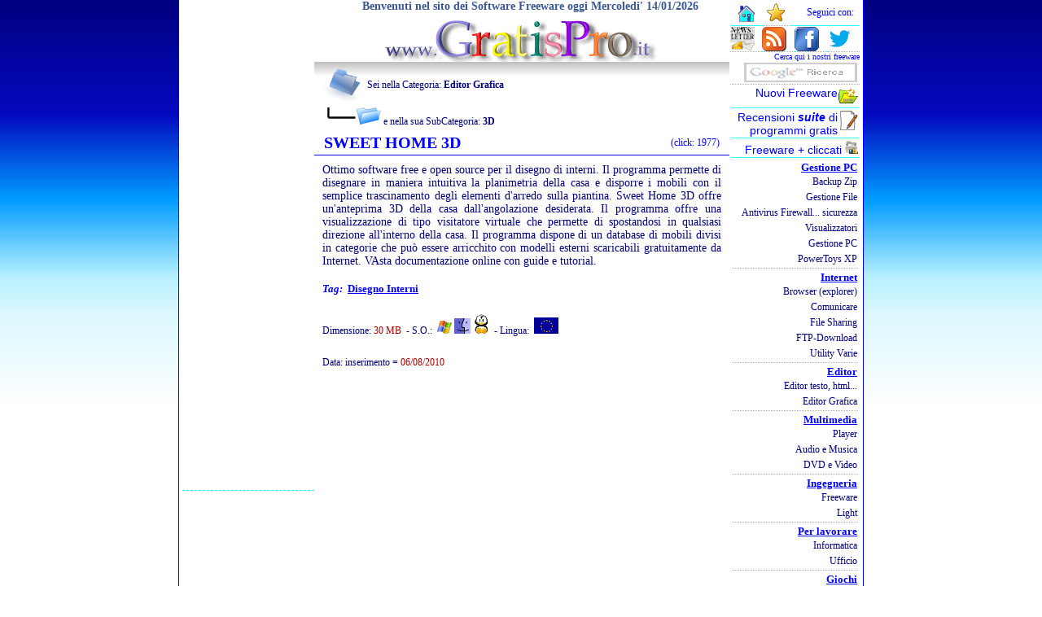

--- FILE ---
content_type: text/html
request_url: http://www.gratispro.it/freedownload.asp?cat=freeware%20editor%20grafica&sgl=home3D
body_size: 23095
content:

<!DOCTYPE HTML PUBLIC "-//W3C//DTD HTML 4.01 Transitional//EN">
<HTML>
<HEAD>
<link rel="shortcut icon" href="https://www.gratispro.it/favicon.ico" >
<link rel="icon" href="https://www.gratispro.it/animated_favicon1.gif" type="image/gif" >
<META http-equiv="Content-Type" content="text/html; charset=windows-1252">
<META name="robots" content="INDEX,FOLLOW">
<title>SWEET HOME 3D Disegno interni download Software Free</title>
<META http-equiv="Content-Language" content="it">

<META name="description" content="SWEET HOME 3D ottimo software free e open source per il disegno di interni. il programma permette di disegnare in maniera intuitiva la planimetria della casa e disp con download Software Free">
<META name="keywords" content="SWEET HOME 3D, ottimo, software, free, open, source, disegno, interni, programma, permette, disegnare, maniera, intuitiva, planimetria, casa, disporre, mobili, semplice, trascinamento, elementi, d'arredo, piantina, sweet, home, 3d, offre, download, Free, Software">
<META name="AUTHOR" content="GianLuca ToToli">
<META name="COPYRIGHT" content="Copyright (c) www.gratispro.it">
<LINK rel="stylesheet" href="mystyle.css" type="text/css">
<SCRIPT language="JavaScript" src="https://www.gratispro.it/xscri.js" type="text/javascript"></SCRIPT>
</HEAD>
<body>
<CENTER>
<DIV class="all">
<TABLE cellpadding="0" cellspacing="0" align="center">
<TR><TD id="left">
<TABLE id="colsx" border="0" width="100%" cellspacing="0">
	<TR><TD>
    	<!-- inizio codice AdSense per i contenuti 160x600 -->
	<script type="text/javascript"><!--
	google_ad_client = "pub-8049078760615739";
	/* GP160x600, creato 13/09/09 */
	google_ad_slot = "3990261425";
	google_ad_width = 160;
	google_ad_height = 600;
	//-->
	</script>
	<script type="text/javascript"
	src="http://pagead2.googlesyndication.com/pagead/show_ads.js">
	</script>
	<!-- fine codice AdSense per i contenuti 160x600 -->
	</TD></TR>
	<TR><TD align="left" style="border-left-width: 1px; border-right-width: 1px; border-top: 1px dashed #00FFFF; border-bottom-width: 1px; padding-top: 3px">
	</TD></TR>
</TABLE>
</TD><TD valign="top" align="center">
<!--# i n c l u d e file="include/HEADERasp.TXT" -->
<CENTER>
	<DIV>
	<span style="font-size:14px; text-align:center; margin-left:20px; color:#3a5795; font-weight:bold">
		Benvenuti nel sito dei Software Freeware
 oggi Mercoledi' 14/01/2026</span>
		<br>
			<a title="home www.gratipro.it" href="https://www.gratispro.it"><img alt="www.gratispro.it" src="https://www.gratispro.it/images/gratispro.gif" width="340" height="60"></a>
		<br>
	</DIV>
</CENTER>
<!-- fine# i n c l u d e file="include/HEADERasp.TXT" -->
<table class="title_program">
<tr>
	<td style="text-align:left; padding-left:10px;" colspan="2" class="googlesub">
			<img alt="Categoria" src="https://www.gratispro.it/images/icone/folder.png" style="vertical-align: middle; width:50px; height:50px"> 
			Sei nella Categoria: 
			<a href="https://www.gratispro.it/freeware editor grafica.htm"><strong>Editor Grafica</strong></a>
			<p class="googlesub">
			<img alt="Sub-categoria" src="https://www.gratispro.it/images/icone/folder-sub.png">
			e nella sua SubCategoria:
			
		    	<a href="https://www.gratispro.it/programmi-free.asp?sub=3D&amp;cat=freeware editor grafica"><strong>3D</strong></a></p>
			
	</td>
</tr>
<tr>
	<td style="text-align:left; padding-left:10px; width:80%">
		<h1 class="titoli">SWEET HOME 3D</h1>
	</td>
	<td style="text-align:right; padding-right:10px; width:20%">
		<p class="icone">(click: 1977)</p>
	</td>
</tr>
</table>
<table border="0" id="programma" cellspacing="0" cellpadding="0">
	<tr>
		<td style="padding:10px">
		
		<h2 class="descrizioni">Ottimo software free e open source per il disegno di interni. Il programma permette di disegnare in maniera intuitiva la planimetria della casa e disporre i mobili con il semplice trascinamento degli elementi d'arredo sulla piantina. Sweet Home 3D offre un'anteprima 3D della casa dall'angolazione desiderata. Il programma offre una visualizzazione di tipo visitatore virtuale che permette di spostandosi in qualsiasi direzione all'interno della casa. Il programma dispone di un database di mobili divisi in categorie che pu&ograve; essere arricchito con modelli esterni scaricabili gratuitamente da Internet. VAsta documentazione online con guide e tutorial.</h2><br>
		<h3 class="googletit" style="text-transform:capitalize"><i>Tag:</i>&nbsp;
		
			<a rel="nofollow" title="cerca Disegno interni" href="https://www.google.it/cse?cx=partner-pub-8049078760615739%3Aei4hmr30fkz&ie=ISO-8859-1&q=Disegno interni&sa=Cerca" target="_blank">Disegno interni</a>
			
		</h3>
		</td>
	</tr>
	<tr>
	<td>
    	<p class="googlesub">
    	
    	Dimensione: <span style="color:#AE0000">30 MB</span>&nbsp;
    	
    		- S.O.:&nbsp;
        	
        		<img alt="windows" src="images/icone/winlogo.gif">&nbsp;<img alt="mac" src="images/icone/mac.png">&nbsp;<img alt="linux" src="images/icone/linux.png">&nbsp;
        	
			- Lingua:&nbsp;
			
        		<img alt="multi-language" src="images/icone/eu.png">&nbsp;
        	&nbsp;
		</p>
	</td>
	</tr>
	<tr>
	<td>
		
			   <p class="googlesub">Data: inserimento = <span style="color:#AE0000">06/08/2010</span></p>
			   
    </td>
	</tr>
	<tr> 	
	<td align="left" style=" padding-left:60px">
	<br>
		<script type="text/javascript"><!--
		google_ad_client = "pub-8049078760615739";
		//336x280, creato 01/01/08
		google_ad_slot = "2359622550";
		google_ad_width = 336;
		google_ad_height = 280;
		//--></script>
		<script type="text/javascript"
		src="https://pagead2.googlesyndication.com/pagead/show_ads.js">
		</script>
	</td>
	</tr>

	<tr>
		<td class="googletit">
		
			<a title="home page freeware SWEET HOME 3D" target="_blank" rel="nofollow" href="http://www.sweethome3d.com/index.jsp"> 
			<img alt="home SWEET HOME 3D" src="images/icone/sitodiriferimento.png" width="40" height="40"> 
		home del software SWEET HOME 3D</a>
			<p class="googlesub" style="font-size:9px">home page dell&#39;autore o 
			sito web del software</p>
		
	</td>
	</tr>	
			
	<tr>
		<td class="googletit">
			<a title="download SWEET HOME 3D" target="_blank" rel="nofollow" href="http://www.sweethome3d.com/it/download.jsp"><img alt="download SWEET HOME 3D" src="images/icone/download.png" width="40" height="40"> 
			Download SWEET HOME 3D</a>
			</td>
	</tr>
	
	<tr> 	
	<td>
	<span class="icone" style="color: #CC0000">Se ti piace.. | Condividi..</span>
	<!-- AddThis Button BEGIN addthis_32x32_style -->
	<div class="addthis_toolbox addthis_default_style addthis_32x32_style">
	<script type="text/javascript">
	var addthis_config = {
	    ui_click: true /* normally would disable mouseover behavior */
	}
	</script>
	<a class="addthis_button_facebook_like" fb:like:layout="button_count" fb:like:width="70"></a>
	<span class="addthis_separator" tabindex="1000">|</span>
	<a class="addthis_button_facebook"></a>
	<a class="addthis_button_twitter"></a>		
 	<a class="addthis_button_google_plusone" g:plusone:count="false"></a>
 	<a class="addthis_button_myspace"></a>
 	<a class="addthis_button_email"></a>
 	<a class="addthis_button_print"></a>
	<a class="addthis_button_compact"></a>
	</div>
	<script type="text/javascript" src="https://s7.addthis.com/js/250/addthis_widget.js#pubid=xa-4eb4041b7d6d67c4"></script>
	<!-- AddThis Button END -->
	</td>
	</tr>
	<tr>
    <td>
    <p style="color:#808080">
    oppure</p>
    <p style="color:#808080">
    <a rel="nofollow" target="_blank" href="segnalazionebyfree.asp?s=home3D&amp;c=freeware editor grafica">
	<img alt="Segnala problemi con il freeware - effettueremo subito un controllo completo" src="images/icone/segnala_problemi.gif" width="100" height="25" style="border:1px #808080 dashed; float: left;"></a> 
	&lt;&lt; Segnala problemi con questo software<br>
	&nbsp;&nbsp;&nbsp;&nbsp;
	(se non è pi&ugrave; free, descrizione, collegamenti, ecc.)</p>	
    </td>
    </tr>
    <tr>
    <td>
    <p style="color:#808080">
    <a title="per programmatori di www.gratispro.it" href="https://www.gratispro.it/accesso-authors.htm">
    <img alt="Autori" src="images/icone/autore-painter.png" width="80" height="80" style="float: left; height:80px; width:80px"></a>Sei 
	Autore di questo applicativo, tieni aggiornati i dati o se lo utilizzi puoi 
	scrivere una recensione guida ecc. nell'area riservata agli
	<a title="per programmatori di www.gratispro.it" href="https://www.gratispro.it/accesso-authors.htm">autori</a>.</p>	
    </td>
    </tr>
	<tr>
		<td>
	<p style="color:#808080">
	<a title="Forum software free di www.gratispro.it" href="https://www.gratispro.it/forum/">
	<img alt="forum di gratispro" src="images/icone/forum-gratispro.png" width="80" height="80" style="float: left"></a>Entra nel 
	<a title="Forum software free di www.gratispro.it" href="https://www.gratispro.it/forum/">
	Forum dei Freeware</a> di www.gratispro.it dove leggere e scrivere di questo e di altri
	(domande, dubbi, ricerca di programmi gratis alternativi, ecc.)</p>
</td>
	</tr>
	<tr>
	<td style=" padding-left:60px; padding-top:20px; padding-bottom:20px">
			<script type="text/javascript"><!--
			google_ad_client = "pub-8049078760615739";
			//336x280, creato 01/01/08
			google_ad_slot = "2359622550";
			google_ad_width = 336;
			google_ad_height = 280;
			//--></script>
			<script type="text/javascript"
			src="https://pagead2.googlesyndication.com/pagead/show_ads.js">
			</script>
		</td>
	</tr>
	<tr>
		<td class="icone" style="padding-top: 20px; padding-bottom: 20px">
		<br>
<table id="cerca">
	<tr>
	<td align="center">
	<!-- Inizio codice per google--><A name="google"></A>
		<!-- SiteSearch Google -->
		<div class="cse-branding-bottom" style="background-color:#FFFFFF;color:#000000">
		  <div class="cse-branding-form">
		    <form action="http://www.google.it/cse" id="cse-search-box">
		      <div>
		        <input type="hidden" name="cx" value="partner-pub-8049078760615739:8624414715">
		        <input type="hidden" name="ie" value="Windows-1250">
		        <input type="text" name="q" size="50">
		        <input type="submit" name="sa" value="Cerca">
		      </div>
		    </form>
		  </div>
		  <div class="cse-branding-logo">
		    <img src="http://www.google.com/images/poweredby_transparent/poweredby_FFFFFF.gif" alt="Google">
		  </div>
		  <div class="cse-branding-text">
		    Ricerca personalizzata
		  </div>
		</div>
		
		<br>
	</td>
	</tr>
</table>
<br>
		</td>
	</tr>
	</table>
<!--  </div>-->
</TD><TD id="right" valign="top">
<div>
<table id="coldx" border="0" cellpadding="0" cellspacing="0">
<tr><td align="right">
	<TABLE class="directory" cellspacing="1">
		<TR>
		<TD align="center"><a title="Imposta www.gratispro.it come pagina iniziale (solo IE)" style="cursor:hand" onClick="this.style.behavior='url(#default#homepage)';this.setHomePage('http://www.gratispro.it');">
		<img alt="Imposta www.gratispro.it come pagina iniziale per Internet Explorer" src="http://www.gratispro.it/images/icone/home.gif" width="27" height="28"></a></TD>
		<TD align="center"><a title="Aggiungi ai tuoi preferiti www.gratispro.it" href="JAVASCRIPT:addbookmark();">
		<img alt="Aggiungi ai tuoi preferiti www.gratispro.it" src="http://www.gratispro.it/images/icone/preferiti.gif" width="25" height="25"></a></TD>
		<TD align="right"><p class="icone" style="padding-right:5px">Seguici con:</p></TD>
		</TR>
	</TABLE>
	<TABLE class="directory" cellpadding="0" cellspacing="0">
	<TR>
	<TD><a title="Iscriviti alla newsletter di www.gratispro.it nuovi freeware e i più interessenti" href="http://www.gratispro.it/newsletters.asp">
		<img alt="Iscriviti alla newsletter di www.gratispro.it" src="http://www.gratispro.it/images/icone/newsletter30x30.png" width="30" height="30"></a>
	</TD>
	<TD><a title="feed rss di www.gratispro.it con i nuovi freeware inseriti" href="http://www.gratispro.it/gratispro%20feed.xml">
		<img alt="I nuovi freeware con i feed rss di gratispro.it" src="http://www.gratispro.it/images/icone/rss30x30.png" width="30" height="30"></a></TD>
	<TD><a target="_blank" href="http://www.facebook.com/pages/Software-Free-wwwgratisproit/208058105612">
		<img alt="Seguici su facebook - clicca MI PIACE" src="http://www.gratispro.it/images/icone/facebook30x30.png" width="30" height="30"></a></TD>
	<TD><a target="_blank" title="Clicca per andare al nostro Twitter" href="https://twitter.com/_Software_Free">
		<img alt="Seguici su Twitter" src="http://www.gratispro.it/images/icone/twitter-bird-blue-on-white30x30.png"></a>
	</TD>
	</TR>
	</TABLE>
	<TABLE class="directory" cellpadding="0" cellspacing="0">
	<TR><TD align="right">
	<a href="http://www.gratispro.it/motore-gratisprogrammi.asp" target="_blank">
	<span class="iconcine">Cerca qui i nostri freeware</span>
	<img src="http://www.gratispro.it/images/ricerca-google.gif" alt="cerca con google su gratispro"></a>
	</TD></TR>
	</TABLE>
	<TABLE class="directory" cellpadding="1" cellspacing="1">
	<TR><TD align="right"><h3>
		<A title="Ultimi Freeware inseriti, i più recenti" href="http://www.gratispro.it/freeware_nuovi.asp">
		<img alt="Nuovi Freeware" src="http://www.gratispro.it/images/icone/software_new_mini.png" width="25" height="25" style="float: right;">Nuovi Freeware </A></h3></TD></TR>
	</TABLE>
	<TABLE class="directory" cellpadding="1" cellspacing="1">
	<TR><TD align="right"><h3>
		<a title="Recensioni Suite di programmi gratis" href="http://www.gratispro.it/programmigratis/index.htm">
		Recensioni <em><strong>suite</strong></em> di <img alt="Articoli e recensioni" src="http://www.gratispro.it/images/icone/articoli.png" width="25" height="25" style="float: right;">programmi gratis</a></h3>
	</TD></TR>
	</TABLE>
	<TABLE class="directory" cellpadding="1" cellspacing="1">
	<TR><TD align="right"><h3>
		<A title="i più cliccati nelle varie categorie" href="http://www.gratispro.it/popularity%20freeware.htm">
		Freeware + cliccati <img alt="i più popolari" src="http://www.gratispro.it/images/icone/directorystat.png" width="16" height="16"></A></h3></TD></TR>
	</TABLE>
<!-- INIZIO DIRECTORY -->
<table class="directory">
		<tr>
			<td align="right">
			<h3 class="googletit"><a title="Gestione pc file system, sistema pc, sicurezza, archiviatori ..." href="http://www.gratispro.it/programmi%20gratis%20gestione%20pc.htm">Gestione PC</a></h3>
			<h4 class="googlesub"><A title="Archiviatori File, Compressori, Backup, zip ..." href="http://www.gratispro.it/freeware%20zip.htm">Backup Zip</A></h4>
			<h4 class="googlesub"><A title="Gestione Elenco File, rinominare ..." href="http://www.gratispro.it/freeware%20gestione%20file.htm">Gestione File</A></h4>
			<h4 class="googlesub"><A title="Antivirus gratis Firewall sicurezza ..." href="http://www.gratispro.it/freeware%20sicurezza.htm">Antivirus Firewall... sicurezza</A></h4>
			<h4 class="googlesub"><A title="Visualizzare Immagini, PDF, anteprima ..." href="http://www.gratispro.it/freeware%20visualizzatori.htm">Visualizzatori</A></h4>
			<h4 class="googlesub"><A title="Gestione Sistema Computer ..." href="http://www.gratispro.it/freeware%20gestione%20pc.htm">Gestione PC</A></h4>
			<h4 class="googlesub"><A title="PowerToys consentono di gestire meglio il sistema operativo windows XP" href="http://www.gratispro.it/powertoys.htm">PowerToys XP</A></h4>
			</td>
		</tr>
		<tr>
			<td align="right">
			<h3 class="googletit">
		<a title="internet Gestione Download, Motori Di Ricerca Avanzati, Client, Invio Sms, Filesharing ..." href="http://www.gratispro.it/programmi%20gratis%20internet.htm">Internet</a></h3>
			<h4 class="googlesub"><A title="Un browser web o explorer (in italiano: navigatore) è un programma per visualizzare i contenuti di una pagina web" href="http://www.gratispro.it/browser%20internet.htm">Browser (explorer)</A></h4>
			<h4 class="googlesub"><A title="Per Comunicare Via Email o SMS ..." href="http://www.gratispro.it/freeware%20comunicare.htm">Comunicare</A></h4>
			<h4 class="googlesub"><A title="Condividere e Scambiare File Mp3 film ..." href="http://www.gratispro.it/freeware%20file%20sharing.htm">File Sharing</A></h4>
			<h4 class="googlesub"><A title="Scaricare E Navigare Via Ftp ..." href="http://www.gratispro.it/freeware%20ftp.htm">FTP-Download</A></h4>
			<h4 class="googlesub"><A title="utilità per internet  motori di ricerca avanzata gestione indirizzi web ..." href="http://www.gratispro.it/freeware%20internet.htm">Utility Varie</A></h4>
			</td>
		</tr>
		<tr>
			<td align="right">
			<h3 class="googletit">
			<a title="editor di testo ma funzionante anche come editor esadecimale semplici o avanzati" href="http://www.gratispro.it/programmi%20gratis%20editor.htm">Editor</a></h3>
			<h4 class="googlesub">
			<A title="Editor di testo, codice html semplici o avanzati ..." href="http://www.gratispro.it/freeware%20editor%20testo.htm">Editor testo, html...</A></h4>
			<h4 class="googlesub"><A title="editor per le immagini e grafica ..." href="http://www.gratispro.it/freeware%20editor%20grafica.htm">Editor Grafica</A></h4>
			</td>
		</tr>
		<tr>
			<td align="right">
			<h3 class="googletit">
		<a title="multimedia audio video ripping coversione formati gratis" href="http://www.gratispro.it/programmi%20gratis%20multimedia.htm">Multimedia</a></h3>
			<h4 class="googlesub"><A title="Lettori Di File Musicali Tipo Mp3 gratis" href="http://www.gratispro.it/freeware%20player.htm">Player</A></h4>
			<h4 class="googlesub"><A title="Creare database, editare, ripping, convertire" href="http://www.gratispro.it/freeware%20musica.htm">Audio e Musica</A></h4>
			<h4 class="googlesub"><A title="conversione formati video, mpeg2 avi dvx" href="http://www.gratispro.it/freeware%20conversione%20video.htm">DVD e Video</A></h4>
			</td>
		</tr>
		<tr>
			<td align="right">
			<h3 class="googletit">
			<a title="ingegneria, cad, calcoli, strutture ..." href="http://www.gratispro.it/programmi%20gratis%20ingegneria.htm">Ingegneria</a></h3>
			<h4 class="googlesub"><A title="freeware per ingegneria ..." href="http://www.gratispro.it/freeware%20ingegneria.htm">Freeware</A></h4>
			<h4 class="googlesub"><A title="Versioni light per l'ingegneria ..." href="http://www.gratispro.it/ingegneria.htm">Light</A></h4>
			</td>
		</tr>
		<tr>
			<td align="right">
			<h3 class="googletit">
			<a title="per lavorare office" href="http://www.gratispro.it/programmi%20gratis%20lavorare.htm">Per lavorare</a></h3>
			<h4 class="googlesub"><A title="Editor, compilatori, librerie, e altre utilities" href="http://www.gratispro.it/freeware%20informatica.htm">Informatica</A></h4>
			<h4 class="googlesub"><A title="in ufficio: Agenda, Calendario, Calcolatrici, Pratiche Ufficio ..." href="http://www.gratispro.it/freeware%20office.htm">Ufficio</A></h4>
			</td>
		</tr>
		<tr>
			<td align="right">
			<h3 class="googletit"><a title="giochi gratis" href="http://www.gratispro.it/programmi%20gratis%20giochi.htm">Giochi</a></h3>
			<h4 class="googlesub"><A title="Giochi classici e arcade ..." href="http://www.gratispro.it/freeware%20giochi.htm">Giochi da scaricare</A></h4>
			<h4 class="googlesub">
			<A title="Per giocare subito OnLine gratis" href="http://www.gratispro.it/freeware%20giochi%20online.htm">Giochi OnLine</A></h4>
			<h4 class="googlesub">
			<A title="Giochi OnLine gratis offerti da miniclip" href="http://www.gratispro.it/freeware%20giochi%20in%20rete.htm">Giochi in rete</A></h4>
			</td>
		</tr>
		<tr>
			<td align="right">
			<h3 class="googletit"><A title="Dizionari Traduttori, screen saver maker, orologi ..." href="http://www.gratispro.it/freeware%20vari.htm">Freeware Vari</A></h3>
			<p class="googlesub"><a href="http://www.gratispro.it/freeware%20vari.htm">dizionari, orologi, rubrica telefonica...</a></p>
			</td>
		</tr>
		<tr>
			<td align="right">
			<h4 class="googletit"><A title="indispensabili che non possono mancare" href="http://www.gratispro.it/programmigratis/software%20indispensabili.htm">Software indispensabili</A></h4>
			<p class="googlesub"><a href="http://www.gratispro.it/programmigratis/software%20indispensabili.htm">freeware che non possono mancare</a></p>
			</td>
		</tr>
</table>
	</td></tr><!-- finemenu --><!-- FINE SOMMARIO -->
         <tr><td align="right" style="padding-bottom:5px">
		 <h4 class="icone" style="margin-bottom:7px; margin-top:7px">
	 	 <a title="Registrati come AUTORE di freeware per inserire" target="_blank" href="http://www.gratispro.it/Authors/login.asp">
	 	 <span style="color: #CC0000">Accesso Autori</span></a></h4>
         </td>
         </tr>
         <tr><td align="right" style="padding-bottom:5px; border-bottom:1px #00CCFF dashed">
		 <h4 class="icone" style="margin-bottom:7px; margin-top:7px">
	 	 <a title="segnala un freeware per l'inserimento nella raccolta di www.gratispro.it" href="http://www.gratispro.it/accesso-authors.htm">
	 	 <span style="color: #336600">Registrazione o Segnalazione Freeware</span></a>
	 	 </h4>
         </td>
         </tr>
</table>
</div>

</td></tr>
</table>
<div><center>
<br>
<table id="firma">
	<tr><td>
		<h3 class="icone">
		<a title="Vai alla Home Page" href="http://www.gratispro.it">HOME</a>
		</h3>
	</td>
	<td>
		<script type="text/javascript"><!--
		google_ad_client = "ca-pub-8049078760615739";
		/* 728x15 */
		google_ad_slot = "6172800359";
		google_ad_width = 728;
		google_ad_height = 15;
		//-->
		</script>
		<script type="text/javascript"
		src="http://pagead2.googlesyndication.com/pagead/show_ads.js">
		</script>
	</td></tr>
</table>
</center>
</div><div id="contatori" style="display:none">
	  <!-- Histats.com  START  --> 
	 <script  type="text/javascript" language="javascript"> 
	 var s_sid = 26553;var st_dominio = 4; 
	 var cimg = 0;var cwi =95;var che =18; 
	 </script> 
	 <script  type="text/javascript" language="javascript" src="http://s10.histats.com/js9.js"></script> 
	 <noscript><a href="http://www.histats.com/it/" target="_blank"> 
	 <img  src="http://s4.histats.com/stats/0.gif?26553&1" alt="site stats" border="0"></a> 
	 </noscript> 
	 <!-- Histats.com  END  -->
	<script>
  	(function(i,s,o,g,r,a,m){i['GoogleAnalyticsObject']=r;i[r]=i[r]||function(){
  	(i[r].q=i[r].q||[]).push(arguments)},i[r].l=1*new Date();a=s.createElement(o),
  	m=s.getElementsByTagName(o)[0];a.async=1;a.src=g;m.parentNode.insertBefore(a,m)
 	 })(window,document,'script','//www.google-analytics.com/analytics.js','ga');

  	ga('create', 'UA-729638-1', 'auto');
  	ga('send', 'pageview');

</script>
</div>
</DIV>
</CENTER>

</body>
</html>

--- FILE ---
content_type: text/html; charset=utf-8
request_url: https://www.google.com/recaptcha/api2/aframe
body_size: 267
content:
<!DOCTYPE HTML><html><head><meta http-equiv="content-type" content="text/html; charset=UTF-8"></head><body><script nonce="kuj8PAK2SL1_wmPabs4Ogw">/** Anti-fraud and anti-abuse applications only. See google.com/recaptcha */ try{var clients={'sodar':'https://pagead2.googlesyndication.com/pagead/sodar?'};window.addEventListener("message",function(a){try{if(a.source===window.parent){var b=JSON.parse(a.data);var c=clients[b['id']];if(c){var d=document.createElement('img');d.src=c+b['params']+'&rc='+(localStorage.getItem("rc::a")?sessionStorage.getItem("rc::b"):"");window.document.body.appendChild(d);sessionStorage.setItem("rc::e",parseInt(sessionStorage.getItem("rc::e")||0)+1);localStorage.setItem("rc::h",'1768378240105');}}}catch(b){}});window.parent.postMessage("_grecaptcha_ready", "*");}catch(b){}</script></body></html>